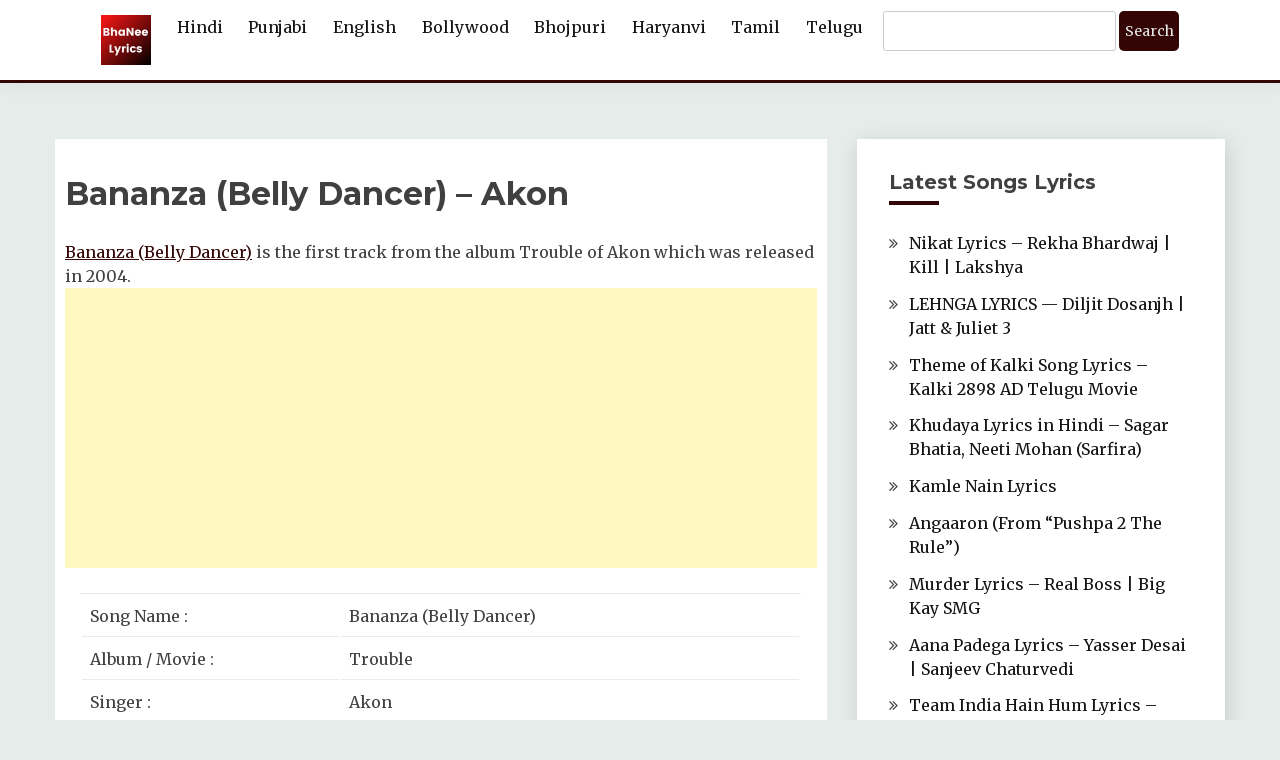

--- FILE ---
content_type: text/html; charset=UTF-8
request_url: https://bhaneelyrics.com/bananza-belly-dancer-akon/
body_size: 15416
content:
<!doctype html>
<html lang="en-US">
<head>
	<meta charset="UTF-8">
	<meta name="viewport" content="width=device-width, initial-scale=1">
	<link rel="profile" href="https://gmpg.org/xfn/11">

	<meta name='robots' content='index, follow, max-image-preview:large, max-snippet:-1, max-video-preview:-1' />

	<!-- This site is optimized with the Yoast SEO plugin v26.7 - https://yoast.com/wordpress/plugins/seo/ -->
	<title>Bananza (Belly Dancer) - Akon - BhaNee Lyrics</title>
	<link rel="canonical" href="https://bhaneelyrics.com/bananza-belly-dancer-akon/" />
	<meta property="og:locale" content="en_US" />
	<meta property="og:type" content="article" />
	<meta property="og:title" content="Bananza (Belly Dancer) - Akon - BhaNee Lyrics" />
	<meta property="og:description" content="Bananza (Belly Dancer) is the first track from the album Trouble of Akon which was released in 2004." />
	<meta property="og:url" content="https://bhaneelyrics.com/bananza-belly-dancer-akon/" />
	<meta property="og:site_name" content="BhaNee Lyrics" />
	<meta property="article:published_time" content="2022-12-11T09:26:30+00:00" />
	<meta name="author" content="BhaNee Lyrics" />
	<meta name="twitter:card" content="summary_large_image" />
	<meta name="twitter:label1" content="Written by" />
	<meta name="twitter:data1" content="BhaNee Lyrics" />
	<script type="application/ld+json" class="yoast-schema-graph">{"@context":"https://schema.org","@graph":[{"@type":"Article","@id":"https://bhaneelyrics.com/bananza-belly-dancer-akon/#article","isPartOf":{"@id":"https://bhaneelyrics.com/bananza-belly-dancer-akon/"},"author":{"name":"BhaNee Lyrics","@id":"https://bhaneelyrics.com/#/schema/person/025c244f283afec5d96dac0913565b5e"},"headline":"Bananza (Belly Dancer) &#8211; Akon","datePublished":"2022-12-11T09:26:30+00:00","mainEntityOfPage":{"@id":"https://bhaneelyrics.com/bananza-belly-dancer-akon/"},"wordCount":22,"commentCount":0,"publisher":{"@id":"https://bhaneelyrics.com/#organization"},"keywords":["Akon","English song","pop","popular songs"],"articleSection":["English"],"inLanguage":"en-US","potentialAction":[{"@type":"CommentAction","name":"Comment","target":["https://bhaneelyrics.com/bananza-belly-dancer-akon/#respond"]}]},{"@type":"WebPage","@id":"https://bhaneelyrics.com/bananza-belly-dancer-akon/","url":"https://bhaneelyrics.com/bananza-belly-dancer-akon/","name":"Bananza (Belly Dancer) - Akon - BhaNee Lyrics","isPartOf":{"@id":"https://bhaneelyrics.com/#website"},"datePublished":"2022-12-11T09:26:30+00:00","breadcrumb":{"@id":"https://bhaneelyrics.com/bananza-belly-dancer-akon/#breadcrumb"},"inLanguage":"en-US","potentialAction":[{"@type":"ReadAction","target":["https://bhaneelyrics.com/bananza-belly-dancer-akon/"]}]},{"@type":"BreadcrumbList","@id":"https://bhaneelyrics.com/bananza-belly-dancer-akon/#breadcrumb","itemListElement":[{"@type":"ListItem","position":1,"name":"Home","item":"https://bhaneelyrics.com/"},{"@type":"ListItem","position":2,"name":"Blog","item":"https://bhaneelyrics.com/blog/"},{"@type":"ListItem","position":3,"name":"Bananza (Belly Dancer) &#8211; Akon"}]},{"@type":"WebSite","@id":"https://bhaneelyrics.com/#website","url":"https://bhaneelyrics.com/","name":"BhaNee Lyrics","description":"Lyrical Songs","publisher":{"@id":"https://bhaneelyrics.com/#organization"},"potentialAction":[{"@type":"SearchAction","target":{"@type":"EntryPoint","urlTemplate":"https://bhaneelyrics.com/?s={search_term_string}"},"query-input":{"@type":"PropertyValueSpecification","valueRequired":true,"valueName":"search_term_string"}}],"inLanguage":"en-US"},{"@type":"Organization","@id":"https://bhaneelyrics.com/#organization","name":"BhaNee Lyrics","url":"https://bhaneelyrics.com/","logo":{"@type":"ImageObject","inLanguage":"en-US","@id":"https://bhaneelyrics.com/#/schema/logo/image/","url":"https://bhaneelyrics.com/wp-content/uploads/2022/03/BhaaNee-Lyrics.png","contentUrl":"https://bhaneelyrics.com/wp-content/uploads/2022/03/BhaaNee-Lyrics.png","width":100,"height":100,"caption":"BhaNee Lyrics"},"image":{"@id":"https://bhaneelyrics.com/#/schema/logo/image/"}},{"@type":"Person","@id":"https://bhaneelyrics.com/#/schema/person/025c244f283afec5d96dac0913565b5e","name":"BhaNee Lyrics","image":{"@type":"ImageObject","inLanguage":"en-US","@id":"https://bhaneelyrics.com/#/schema/person/image/","url":"https://bhaneelyrics.com/wp-content/plugins/wp-user-avatar/deprecated/wp-user-avatar/images/wpua-96x96.png","contentUrl":"https://bhaneelyrics.com/wp-content/plugins/wp-user-avatar/deprecated/wp-user-avatar/images/wpua-96x96.png","caption":"BhaNee Lyrics"},"sameAs":["http://localhost/lyrics"],"url":"https://bhaneelyrics.com/author/admin/"}]}</script>
	<!-- / Yoast SEO plugin. -->


<link rel='dns-prefetch' href='//fonts.googleapis.com' />
<link rel="alternate" title="oEmbed (JSON)" type="application/json+oembed" href="https://bhaneelyrics.com/wp-json/oembed/1.0/embed?url=https%3A%2F%2Fbhaneelyrics.com%2Fbananza-belly-dancer-akon%2F" />
<link rel="alternate" title="oEmbed (XML)" type="text/xml+oembed" href="https://bhaneelyrics.com/wp-json/oembed/1.0/embed?url=https%3A%2F%2Fbhaneelyrics.com%2Fbananza-belly-dancer-akon%2F&#038;format=xml" />
<style id='wp-img-auto-sizes-contain-inline-css'>
img:is([sizes=auto i],[sizes^="auto," i]){contain-intrinsic-size:3000px 1500px}
/*# sourceURL=wp-img-auto-sizes-contain-inline-css */
</style>
<style id='wp-block-library-inline-css'>
:root{--wp-block-synced-color:#7a00df;--wp-block-synced-color--rgb:122,0,223;--wp-bound-block-color:var(--wp-block-synced-color);--wp-editor-canvas-background:#ddd;--wp-admin-theme-color:#007cba;--wp-admin-theme-color--rgb:0,124,186;--wp-admin-theme-color-darker-10:#006ba1;--wp-admin-theme-color-darker-10--rgb:0,107,160.5;--wp-admin-theme-color-darker-20:#005a87;--wp-admin-theme-color-darker-20--rgb:0,90,135;--wp-admin-border-width-focus:2px}@media (min-resolution:192dpi){:root{--wp-admin-border-width-focus:1.5px}}.wp-element-button{cursor:pointer}:root .has-very-light-gray-background-color{background-color:#eee}:root .has-very-dark-gray-background-color{background-color:#313131}:root .has-very-light-gray-color{color:#eee}:root .has-very-dark-gray-color{color:#313131}:root .has-vivid-green-cyan-to-vivid-cyan-blue-gradient-background{background:linear-gradient(135deg,#00d084,#0693e3)}:root .has-purple-crush-gradient-background{background:linear-gradient(135deg,#34e2e4,#4721fb 50%,#ab1dfe)}:root .has-hazy-dawn-gradient-background{background:linear-gradient(135deg,#faaca8,#dad0ec)}:root .has-subdued-olive-gradient-background{background:linear-gradient(135deg,#fafae1,#67a671)}:root .has-atomic-cream-gradient-background{background:linear-gradient(135deg,#fdd79a,#004a59)}:root .has-nightshade-gradient-background{background:linear-gradient(135deg,#330968,#31cdcf)}:root .has-midnight-gradient-background{background:linear-gradient(135deg,#020381,#2874fc)}:root{--wp--preset--font-size--normal:16px;--wp--preset--font-size--huge:42px}.has-regular-font-size{font-size:1em}.has-larger-font-size{font-size:2.625em}.has-normal-font-size{font-size:var(--wp--preset--font-size--normal)}.has-huge-font-size{font-size:var(--wp--preset--font-size--huge)}.has-text-align-center{text-align:center}.has-text-align-left{text-align:left}.has-text-align-right{text-align:right}.has-fit-text{white-space:nowrap!important}#end-resizable-editor-section{display:none}.aligncenter{clear:both}.items-justified-left{justify-content:flex-start}.items-justified-center{justify-content:center}.items-justified-right{justify-content:flex-end}.items-justified-space-between{justify-content:space-between}.screen-reader-text{border:0;clip-path:inset(50%);height:1px;margin:-1px;overflow:hidden;padding:0;position:absolute;width:1px;word-wrap:normal!important}.screen-reader-text:focus{background-color:#ddd;clip-path:none;color:#444;display:block;font-size:1em;height:auto;left:5px;line-height:normal;padding:15px 23px 14px;text-decoration:none;top:5px;width:auto;z-index:100000}html :where(.has-border-color){border-style:solid}html :where([style*=border-top-color]){border-top-style:solid}html :where([style*=border-right-color]){border-right-style:solid}html :where([style*=border-bottom-color]){border-bottom-style:solid}html :where([style*=border-left-color]){border-left-style:solid}html :where([style*=border-width]){border-style:solid}html :where([style*=border-top-width]){border-top-style:solid}html :where([style*=border-right-width]){border-right-style:solid}html :where([style*=border-bottom-width]){border-bottom-style:solid}html :where([style*=border-left-width]){border-left-style:solid}html :where(img[class*=wp-image-]){height:auto;max-width:100%}:where(figure){margin:0 0 1em}html :where(.is-position-sticky){--wp-admin--admin-bar--position-offset:var(--wp-admin--admin-bar--height,0px)}@media screen and (max-width:600px){html :where(.is-position-sticky){--wp-admin--admin-bar--position-offset:0px}}

/*# sourceURL=wp-block-library-inline-css */
</style><style id='global-styles-inline-css'>
:root{--wp--preset--aspect-ratio--square: 1;--wp--preset--aspect-ratio--4-3: 4/3;--wp--preset--aspect-ratio--3-4: 3/4;--wp--preset--aspect-ratio--3-2: 3/2;--wp--preset--aspect-ratio--2-3: 2/3;--wp--preset--aspect-ratio--16-9: 16/9;--wp--preset--aspect-ratio--9-16: 9/16;--wp--preset--color--black: #000000;--wp--preset--color--cyan-bluish-gray: #abb8c3;--wp--preset--color--white: #ffffff;--wp--preset--color--pale-pink: #f78da7;--wp--preset--color--vivid-red: #cf2e2e;--wp--preset--color--luminous-vivid-orange: #ff6900;--wp--preset--color--luminous-vivid-amber: #fcb900;--wp--preset--color--light-green-cyan: #7bdcb5;--wp--preset--color--vivid-green-cyan: #00d084;--wp--preset--color--pale-cyan-blue: #8ed1fc;--wp--preset--color--vivid-cyan-blue: #0693e3;--wp--preset--color--vivid-purple: #9b51e0;--wp--preset--gradient--vivid-cyan-blue-to-vivid-purple: linear-gradient(135deg,rgb(6,147,227) 0%,rgb(155,81,224) 100%);--wp--preset--gradient--light-green-cyan-to-vivid-green-cyan: linear-gradient(135deg,rgb(122,220,180) 0%,rgb(0,208,130) 100%);--wp--preset--gradient--luminous-vivid-amber-to-luminous-vivid-orange: linear-gradient(135deg,rgb(252,185,0) 0%,rgb(255,105,0) 100%);--wp--preset--gradient--luminous-vivid-orange-to-vivid-red: linear-gradient(135deg,rgb(255,105,0) 0%,rgb(207,46,46) 100%);--wp--preset--gradient--very-light-gray-to-cyan-bluish-gray: linear-gradient(135deg,rgb(238,238,238) 0%,rgb(169,184,195) 100%);--wp--preset--gradient--cool-to-warm-spectrum: linear-gradient(135deg,rgb(74,234,220) 0%,rgb(151,120,209) 20%,rgb(207,42,186) 40%,rgb(238,44,130) 60%,rgb(251,105,98) 80%,rgb(254,248,76) 100%);--wp--preset--gradient--blush-light-purple: linear-gradient(135deg,rgb(255,206,236) 0%,rgb(152,150,240) 100%);--wp--preset--gradient--blush-bordeaux: linear-gradient(135deg,rgb(254,205,165) 0%,rgb(254,45,45) 50%,rgb(107,0,62) 100%);--wp--preset--gradient--luminous-dusk: linear-gradient(135deg,rgb(255,203,112) 0%,rgb(199,81,192) 50%,rgb(65,88,208) 100%);--wp--preset--gradient--pale-ocean: linear-gradient(135deg,rgb(255,245,203) 0%,rgb(182,227,212) 50%,rgb(51,167,181) 100%);--wp--preset--gradient--electric-grass: linear-gradient(135deg,rgb(202,248,128) 0%,rgb(113,206,126) 100%);--wp--preset--gradient--midnight: linear-gradient(135deg,rgb(2,3,129) 0%,rgb(40,116,252) 100%);--wp--preset--font-size--small: 16px;--wp--preset--font-size--medium: 20px;--wp--preset--font-size--large: 25px;--wp--preset--font-size--x-large: 42px;--wp--preset--font-size--larger: 35px;--wp--preset--spacing--20: 0.44rem;--wp--preset--spacing--30: 0.67rem;--wp--preset--spacing--40: 1rem;--wp--preset--spacing--50: 1.5rem;--wp--preset--spacing--60: 2.25rem;--wp--preset--spacing--70: 3.38rem;--wp--preset--spacing--80: 5.06rem;--wp--preset--shadow--natural: 6px 6px 9px rgba(0, 0, 0, 0.2);--wp--preset--shadow--deep: 12px 12px 50px rgba(0, 0, 0, 0.4);--wp--preset--shadow--sharp: 6px 6px 0px rgba(0, 0, 0, 0.2);--wp--preset--shadow--outlined: 6px 6px 0px -3px rgb(255, 255, 255), 6px 6px rgb(0, 0, 0);--wp--preset--shadow--crisp: 6px 6px 0px rgb(0, 0, 0);}:where(.is-layout-flex){gap: 0.5em;}:where(.is-layout-grid){gap: 0.5em;}body .is-layout-flex{display: flex;}.is-layout-flex{flex-wrap: wrap;align-items: center;}.is-layout-flex > :is(*, div){margin: 0;}body .is-layout-grid{display: grid;}.is-layout-grid > :is(*, div){margin: 0;}:where(.wp-block-columns.is-layout-flex){gap: 2em;}:where(.wp-block-columns.is-layout-grid){gap: 2em;}:where(.wp-block-post-template.is-layout-flex){gap: 1.25em;}:where(.wp-block-post-template.is-layout-grid){gap: 1.25em;}.has-black-color{color: var(--wp--preset--color--black) !important;}.has-cyan-bluish-gray-color{color: var(--wp--preset--color--cyan-bluish-gray) !important;}.has-white-color{color: var(--wp--preset--color--white) !important;}.has-pale-pink-color{color: var(--wp--preset--color--pale-pink) !important;}.has-vivid-red-color{color: var(--wp--preset--color--vivid-red) !important;}.has-luminous-vivid-orange-color{color: var(--wp--preset--color--luminous-vivid-orange) !important;}.has-luminous-vivid-amber-color{color: var(--wp--preset--color--luminous-vivid-amber) !important;}.has-light-green-cyan-color{color: var(--wp--preset--color--light-green-cyan) !important;}.has-vivid-green-cyan-color{color: var(--wp--preset--color--vivid-green-cyan) !important;}.has-pale-cyan-blue-color{color: var(--wp--preset--color--pale-cyan-blue) !important;}.has-vivid-cyan-blue-color{color: var(--wp--preset--color--vivid-cyan-blue) !important;}.has-vivid-purple-color{color: var(--wp--preset--color--vivid-purple) !important;}.has-black-background-color{background-color: var(--wp--preset--color--black) !important;}.has-cyan-bluish-gray-background-color{background-color: var(--wp--preset--color--cyan-bluish-gray) !important;}.has-white-background-color{background-color: var(--wp--preset--color--white) !important;}.has-pale-pink-background-color{background-color: var(--wp--preset--color--pale-pink) !important;}.has-vivid-red-background-color{background-color: var(--wp--preset--color--vivid-red) !important;}.has-luminous-vivid-orange-background-color{background-color: var(--wp--preset--color--luminous-vivid-orange) !important;}.has-luminous-vivid-amber-background-color{background-color: var(--wp--preset--color--luminous-vivid-amber) !important;}.has-light-green-cyan-background-color{background-color: var(--wp--preset--color--light-green-cyan) !important;}.has-vivid-green-cyan-background-color{background-color: var(--wp--preset--color--vivid-green-cyan) !important;}.has-pale-cyan-blue-background-color{background-color: var(--wp--preset--color--pale-cyan-blue) !important;}.has-vivid-cyan-blue-background-color{background-color: var(--wp--preset--color--vivid-cyan-blue) !important;}.has-vivid-purple-background-color{background-color: var(--wp--preset--color--vivid-purple) !important;}.has-black-border-color{border-color: var(--wp--preset--color--black) !important;}.has-cyan-bluish-gray-border-color{border-color: var(--wp--preset--color--cyan-bluish-gray) !important;}.has-white-border-color{border-color: var(--wp--preset--color--white) !important;}.has-pale-pink-border-color{border-color: var(--wp--preset--color--pale-pink) !important;}.has-vivid-red-border-color{border-color: var(--wp--preset--color--vivid-red) !important;}.has-luminous-vivid-orange-border-color{border-color: var(--wp--preset--color--luminous-vivid-orange) !important;}.has-luminous-vivid-amber-border-color{border-color: var(--wp--preset--color--luminous-vivid-amber) !important;}.has-light-green-cyan-border-color{border-color: var(--wp--preset--color--light-green-cyan) !important;}.has-vivid-green-cyan-border-color{border-color: var(--wp--preset--color--vivid-green-cyan) !important;}.has-pale-cyan-blue-border-color{border-color: var(--wp--preset--color--pale-cyan-blue) !important;}.has-vivid-cyan-blue-border-color{border-color: var(--wp--preset--color--vivid-cyan-blue) !important;}.has-vivid-purple-border-color{border-color: var(--wp--preset--color--vivid-purple) !important;}.has-vivid-cyan-blue-to-vivid-purple-gradient-background{background: var(--wp--preset--gradient--vivid-cyan-blue-to-vivid-purple) !important;}.has-light-green-cyan-to-vivid-green-cyan-gradient-background{background: var(--wp--preset--gradient--light-green-cyan-to-vivid-green-cyan) !important;}.has-luminous-vivid-amber-to-luminous-vivid-orange-gradient-background{background: var(--wp--preset--gradient--luminous-vivid-amber-to-luminous-vivid-orange) !important;}.has-luminous-vivid-orange-to-vivid-red-gradient-background{background: var(--wp--preset--gradient--luminous-vivid-orange-to-vivid-red) !important;}.has-very-light-gray-to-cyan-bluish-gray-gradient-background{background: var(--wp--preset--gradient--very-light-gray-to-cyan-bluish-gray) !important;}.has-cool-to-warm-spectrum-gradient-background{background: var(--wp--preset--gradient--cool-to-warm-spectrum) !important;}.has-blush-light-purple-gradient-background{background: var(--wp--preset--gradient--blush-light-purple) !important;}.has-blush-bordeaux-gradient-background{background: var(--wp--preset--gradient--blush-bordeaux) !important;}.has-luminous-dusk-gradient-background{background: var(--wp--preset--gradient--luminous-dusk) !important;}.has-pale-ocean-gradient-background{background: var(--wp--preset--gradient--pale-ocean) !important;}.has-electric-grass-gradient-background{background: var(--wp--preset--gradient--electric-grass) !important;}.has-midnight-gradient-background{background: var(--wp--preset--gradient--midnight) !important;}.has-small-font-size{font-size: var(--wp--preset--font-size--small) !important;}.has-medium-font-size{font-size: var(--wp--preset--font-size--medium) !important;}.has-large-font-size{font-size: var(--wp--preset--font-size--large) !important;}.has-x-large-font-size{font-size: var(--wp--preset--font-size--x-large) !important;}
/*# sourceURL=global-styles-inline-css */
</style>

<style id='classic-theme-styles-inline-css'>
/*! This file is auto-generated */
.wp-block-button__link{color:#fff;background-color:#32373c;border-radius:9999px;box-shadow:none;text-decoration:none;padding:calc(.667em + 2px) calc(1.333em + 2px);font-size:1.125em}.wp-block-file__button{background:#32373c;color:#fff;text-decoration:none}
/*# sourceURL=/wp-includes/css/classic-themes.min.css */
</style>
<link rel="stylesheet" href="https://bhaneelyrics.com/wp-content/cache/minify/5995f.css" media="all" />








<link rel='stylesheet' id='Merriweather:400,400italic,300,900,700-css' href='//fonts.googleapis.com/css?family=Merriweather%3A400%2C400italic%2C300%2C900%2C700' media='all' />
<link rel='stylesheet' id='Montserrat:400,700-css' href='//fonts.googleapis.com/css?family=Montserrat%3A400%2C700' media='all' />
<link rel="stylesheet" href="https://bhaneelyrics.com/wp-content/cache/minify/fbda8.css" media="all" />




<style id='fairy-style-inline-css'>
.primary-color, p a, h1 a, h2 a, h3 a, h4 a, h5 a, .author-title a, figure a, table a, span a, strong a, li a, h1 a, .btn-primary-border, .main-navigation #primary-menu > li > a:hover, .widget-area .widget a:hover, .widget-area .widget a:focus, .card-bg-image .card_body a:hover, .main-navigation #primary-menu > li.focus > a, .card-blog-post .category-label-group a:hover, .card_title a:hover, .card-blog-post .entry-meta a:hover, .site-title a:visited, .post-navigation .nav-links > * a:hover, .post-navigation .nav-links > * a:focus, .wp-block-button.is-style-outline .wp-block-button__link, .error-404-title, .ct-dark-mode a:hover, .ct-dark-mode .widget ul li a:hover, .ct-dark-mode .widget-area .widget ul li a:hover, .ct-dark-mode .post-navigation .nav-links > * a, .ct-dark-mode .author-wrapper .author-title a, .ct-dark-mode .wp-calendar-nav a, .site-footer a:hover, .top-header-toggle-btn, .woocommerce ul.products li.product .woocommerce-loop-category__title:hover, .woocommerce ul.products li.product .woocommerce-loop-product__title:hover, .woocommerce ul.products li.product h3:hover, .entry-content dl a, .entry-content table a, .entry-content ul a, .breadcrumb-trail .trial-items a:hover, .breadcrumbs ul a:hover, .breadcrumb-trail .trial-items .trial-end a, .breadcrumbs ul li:last-child a, .comment-list .comment .comment-body a, .comment-list .comment .comment-body .comment-metadata a.comment-edit-link { color: #330505; }.primary-bg, .btn-primary, .main-navigation ul ul a, #secondary .widget .widget-title:after, .search-form .search-submit, .category-label-group a:after, .posts-navigation .nav-links a, .category-label-group.bg-label a, .wp-block-button__link, .wp-block-button.is-style-outline .wp-block-button__link:hover, button, input[type="button"], input[type="reset"], input[type="submit"], .pagination .page-numbers.current, .pagination .page-numbers:hover, table #today, .tagcloud .tag-cloud-link:hover, .footer-go-to-top, .woocommerce ul.products li.product .button,
.woocommerce #respond input#submit.alt, .woocommerce a.button.alt, .woocommerce button.button.alt, .woocommerce input.button.alt,
.woocommerce #respond input#submit.alt.disabled, .woocommerce #respond input#submit.alt.disabled:hover, .woocommerce #respond input#submit.alt:disabled, .woocommerce #respond input#submit.alt:disabled:hover, .woocommerce #respond input#submit.alt:disabled[disabled], .woocommerce #respond input#submit.alt:disabled[disabled]:hover, .woocommerce a.button.alt.disabled, .woocommerce a.button.alt.disabled:hover, .woocommerce a.button.alt:disabled, .woocommerce a.button.alt:disabled:hover, .woocommerce a.button.alt:disabled[disabled], .woocommerce a.button.alt:disabled[disabled]:hover, .woocommerce button.button.alt.disabled, .woocommerce button.button.alt.disabled:hover, .woocommerce button.button.alt:disabled, .woocommerce button.button.alt:disabled:hover, .woocommerce button.button.alt:disabled[disabled], .woocommerce button.button.alt:disabled[disabled]:hover, .woocommerce input.button.alt.disabled, .woocommerce input.button.alt.disabled:hover, .woocommerce input.button.alt:disabled, .woocommerce input.button.alt:disabled:hover, .woocommerce input.button.alt:disabled[disabled], .woocommerce input.button.alt:disabled[disabled]:hover, .woocommerce .widget_price_filter .ui-slider .ui-slider-range, .woocommerce .widget_price_filter .ui-slider .ui-slider-handle, .fairy-menu-social li a[href*="mailto:"] { background-color: #330505; }.primary-border, .btn-primary-border, .site-header-v2,.wp-block-button.is-style-outline .wp-block-button__link, .site-header-bottom { border-color: #330505; }a:focus, button.slick-arrow:focus, input[type=text]:focus, input[type=email]:focus, input[type=password]:focus, input[type=search]:focus, input[type=file]:focus, input[type=number]:focus, input[type=datetime]:focus, input[type=url]:focus, select:focus, textarea:focus { outline-color: #330505; }.entry-content a { text-decoration-color: #330505; }.post-thumbnail a:focus img, .card_media a:focus img, article.sticky .card-blog-post { border-color: #330505; }.site-title, .site-title a, h1.site-title a, p.site-title a,  .site-title a:visited { color: #blank; }.site-description { color: #dbdbdb; }
                    .card-bg-image:after, .card-bg-image.card-promo .card_media a:after{
                    background-image: linear-gradient(45deg, rgba(209, 0, 20, 0.5), rgba(0, 0, 0, 0.5));
                    }
                    
                    .entry-content a{
                   text-decoration: underline;
                    }
                    body, button, input, select, optgroup, textarea { font-family: 'Merriweather'; }h1, h2, h3, h4, h5, h6, .entry-content h1 { font-family: 'Montserrat'; }
/*# sourceURL=fairy-style-inline-css */
</style>
<script type="text/javascript">
		var obHost ="https://bhaneelyrics.com/";
		</script><script  src="https://bhaneelyrics.com/wp-content/cache/minify/fd34d.js"></script>






<link rel="https://api.w.org/" href="https://bhaneelyrics.com/wp-json/" /><link rel="alternate" title="JSON" type="application/json" href="https://bhaneelyrics.com/wp-json/wp/v2/posts/57213" /><link rel='shortlink' href='https://bhaneelyrics.com/?p=57213' />

<script type='text/javascript'>
function addLink() {
    var selection = window.getSelection();

    var htmlDiv = document.createElement("div");
    for (var i = 0; i < selection.rangeCount; ++i) {
        htmlDiv.appendChild(selection.getRangeAt(i).cloneContents());
    }
    var selectionHTML = htmlDiv.innerHTML;

    var pagelink = "<br/><br/>Read more at BhaNee Lyrics: <a href='"+document.location.href+"'>"+document.location.href+"</a>";
    var copytext = selectionHTML + pagelink;
    
    var newdiv = document.createElement('div');
    newdiv.style.position = 'absolute';
    newdiv.style.left = '-99999px';
    
    document.body.appendChild(newdiv);
    newdiv.innerHTML = copytext;
    selection.selectAllChildren(newdiv);
    window.setTimeout(function () { document.body.removeChild(newdiv); }, 0);
}
document.oncopy = addLink
</script>

		<style type="text/css">
					.site-title,
			.site-description {
				position: absolute;
				clip: rect(1px, 1px, 1px, 1px);
				}
					</style>
		<link rel="icon" href="https://bhaneelyrics.com/wp-content/uploads/2022/03/BhaaNee-Lyrics-36x36.png" sizes="32x32" />
<link rel="icon" href="https://bhaneelyrics.com/wp-content/uploads/2022/03/BhaaNee-Lyrics.png" sizes="192x192" />
<link rel="apple-touch-icon" href="https://bhaneelyrics.com/wp-content/uploads/2022/03/BhaaNee-Lyrics.png" />
<meta name="msapplication-TileImage" content="https://bhaneelyrics.com/wp-content/uploads/2022/03/BhaaNee-Lyrics.png" />
		<style id="wp-custom-css">
			@media screen and (min-width: 992px)  {
	.site-header-top { display: none; }
}

.search_btn {
	margin-top: 0;
}

#searchform {
	margin-top: -4px;
}

#primary-menu .logo_img {
	max-width: 50px;
}

/* .tab_lan {
	display: flex;
  justify-content: center;
}

#defaultOpen { margin-right: 6px; } */		</style>
			
    <script async src="https://pagead2.googlesyndication.com/pagead/js/adsbygoogle.js?client=ca-pub-1862764939212188"
     crossorigin="anonymous"></script>
     

	<!-- Global site tag (gtag.js) - Google Analytics -->
    <script async src="https://www.googletagmanager.com/gtag/js?id=G-H89DXV9N7X"></script>
    <script>
      window.dataLayer = window.dataLayer || [];
      function gtag(){dataLayer.push(arguments);}
      gtag('js', new Date());
      gtag('config', 'G-H89DXV9N7X');
    </script>
    
    <script type="application/ld+json">
    [ {
      "@context" : "http://schema.org",
      "@type" : "Dataset",
      "name" : "Punjabi Songs Lyrics"
    }, {
      "@context" : "http://schema.org",
      "@type" : "Dataset",
      "name" : "Bollywood Songs Lyrics"
    }, {
      "@context" : "http://schema.org",
      "@type" : "Dataset",
      "name" : "Hindi Songs Lyrics"
    }, {
      "@context" : "http://schema.org",
      "@type" : "Dataset",
      "name" : "English Songs Lyrics"
    }, {
      "@context" : "http://schema.org",
      "@type" : "Dataset",
      "name" : "Haryanvi Songs Lyrics"
    }, {
      "@context" : "http://schema.org",
      "@type" : "Dataset",
      "name" : "Bhojpuri Songs Lyrics"
    }, {
      "@context" : "http://schema.org",
      "@type" : "Dataset",
      "name" : "Tamil Songs Lyrics"
    }, {
      "@context" : "http://schema.org",
      "@type" : "Dataset",
      "name" : "Telugu Songs Lyrics"
    } ]
    </script>  
    <style>
        #primary {
            min-width: auto!important;
        }
    </style>
    
    

     
</head>

<body class="nb-3-3-2 nimble-no-local-data-skp__post_post_57213 nimble-no-group-site-tmpl-skp__all_post wp-singular post-template-default single single-post postid-57213 single-format-standard wp-custom-logo wp-embed-responsive wp-theme-fairy sek-hide-rc-badge ct-sticky-sidebar">

<div id="page" class="site">
        <a class="skip-link screen-reader-text" href="#content">Skip to content</a>
                <header id="masthead" class="site-header text-center site-header-v2">
            
        <section id="site-navigation" class="site-header-top header-main-bar" >
            <div class="container">
                <div class="row">
                    <div class="col-1-1">
                                <div class="site-branding">
            <a href="https://bhaneelyrics.com/" class="custom-logo-link" rel="home"><img width="100" height="100" src="https://bhaneelyrics.com/wp-content/uploads/2022/03/BhaaNee-Lyrics.png" class="custom-logo no-lazy" alt="bhaneelyrics" decoding="async" srcset="https://bhaneelyrics.com/wp-content/uploads/2022/03/BhaaNee-Lyrics.png 100w, https://bhaneelyrics.com/wp-content/uploads/2022/03/BhaaNee-Lyrics-24x24.png 24w, https://bhaneelyrics.com/wp-content/uploads/2022/03/BhaaNee-Lyrics-36x36.png 36w, https://bhaneelyrics.com/wp-content/uploads/2022/03/BhaaNee-Lyrics-48x48.png 48w" sizes="(max-width: 100px) 100vw, 100px" /></a>                <p class="site-title"><a href="https://bhaneelyrics.com/"
                                         rel="home">BhaNee Lyrics</a></p>
                            <p class="site-description">Lyrical Songs</p>
                    </div><!-- .site-branding -->

        <button id="menu-toggle-button" class="menu-toggle" aria-controls="primary-menu" aria-expanded="false">
            <span class="line"></span>
            <span class="line"></span>
            <span class="line"></span>
        </button>
                            </div>

                </div>
            </div>
        </section>

        <section class="site-header-bottom">
            <div class="container">
                        <nav class="main-navigation">
            <ul id="primary-menu" class="nav navbar-nav nav-menu justify-content-center">
                <li><a href="https://bhaneelyrics.com" style="padding-top: 0px;line-height: 0;"><img class="logo_img" src="https://bhaneelyrics.com/wp-content/uploads/2022/03/BhaaNee-Lyrics.png" alt="logo"></a></li>
                <li id="menu-item-55" class="menu-item menu-item-type-taxonomy menu-item-object-category menu-item-55"><a href="https://bhaneelyrics.com/category/hindi-lyrics-songs/">Hindi</a></li>
<li id="menu-item-56" class="menu-item menu-item-type-taxonomy menu-item-object-category menu-item-56"><a href="https://bhaneelyrics.com/category/punjabi-lyrics-song/">Punjabi</a></li>
<li id="menu-item-60" class="menu-item menu-item-type-taxonomy menu-item-object-category current-post-ancestor current-menu-parent current-post-parent menu-item-60"><a href="https://bhaneelyrics.com/category/english-lyrics-songs/">English</a></li>
<li id="menu-item-52" class="menu-item menu-item-type-taxonomy menu-item-object-category menu-item-52"><a href="https://bhaneelyrics.com/category/bollywood-lyrics-song/">Bollywood</a></li>
<li id="menu-item-51" class="menu-item menu-item-type-taxonomy menu-item-object-category menu-item-51"><a href="https://bhaneelyrics.com/category/bhojpuri-lyrics-song/">Bhojpuri</a></li>
<li id="menu-item-54" class="menu-item menu-item-type-taxonomy menu-item-object-category menu-item-54"><a href="https://bhaneelyrics.com/category/haryanvi-lyrics-song/">Haryanvi</a></li>
<li id="menu-item-57" class="menu-item menu-item-type-taxonomy menu-item-object-category menu-item-57"><a href="https://bhaneelyrics.com/category/tamil-lyrics-song/">Tamil</a></li>
<li id="menu-item-58" class="menu-item menu-item-type-taxonomy menu-item-object-category menu-item-58"><a href="https://bhaneelyrics.com/category/telugu-lyrics-song/">Telugu</a></li>
                <form role="search" method="get" id="searchform" action="https://bhaneelyrics.com/" >
    <div class="search_btn"><label class="screen-reader-text" for="s">Search for:</label>
    <input type="text" value="" name="s" id="s" />
    <input type="submit" id="searchsubmit" value="Search" />
    </div>
    </form>                <button class="close_nav"><i class="fa fa-times"></i></button>
            </ul>
        </nav><!-- #site-navigation -->
        
            </div>
        </section>
                </header><!-- #masthead -->
        
<div id="content" class="site-content">
    
<!--<ins class="adsbygoogle"-->
<!--     style="display:block"-->
<!--     data-ad-client="ca-pub-1862764939212188"-->
<!--     data-ad-slot="2912605819"-->
<!--     data-ad-format="auto"-->
<!--     data-full-width-responsive="true"></ins>-->
<!--<script>-->
<!--     (adsbygoogle = window.adsbygoogle || []).push({});-->
<!--</script>-->

<!--<a href="https://1xbnews.com/" target="_blank"><img src="https://bhaneelyrics.com/wp-content/themes/fairy/inc/img/1xbook1.jpg" style="width:100%"></a>-->

<script async src="https://pagead2.googlesyndication.com/pagead/js/adsbygoogle.js?client=ca-pub-1862764939212188"
     crossorigin="anonymous"></script>
    <main class="site-main">
        
        <section class="single-section sec-spacing">
            <div class="container">
                                <div class="row ">
                    <div id="primary" class="col-1-1 col-md-2-3">

                                        <div class="fairy-breadcrumb-wrapper">
                    <div class='breadcrumbs init-animate clearfix'><div id='fairy-breadcrumbs' class='clearfix'><div role="navigation" aria-label="Breadcrumbs" class="breadcrumb-trail breadcrumbs" itemprop="breadcrumb"><ul class="trail-items" itemscope itemtype="http://schema.org/BreadcrumbList"><meta name="numberOfItems" content="3" /><meta name="itemListOrder" content="Ascending" /><li itemprop="itemListElement" itemscope itemtype="http://schema.org/ListItem" class="trail-item trail-begin"><a href="https://bhaneelyrics.com/" rel="home" itemprop="item"><span itemprop="name">Home</span></a><meta itemprop="position" content="1" /></li><li itemprop="itemListElement" itemscope itemtype="http://schema.org/ListItem" class="trail-item"><a href="https://bhaneelyrics.com/category/english-lyrics-songs/" itemprop="item"><span itemprop="name">English</span></a><meta itemprop="position" content="2" /></li><li itemprop="itemListElement" itemscope itemtype="http://schema.org/ListItem" class="trail-item trail-end"><a href="https://bhaneelyrics.com/bananza-belly-dancer-akon/" itemprop="item"><span itemprop="name">Bananza (Belly Dancer) &#8211; Akon</span></a><meta itemprop="position" content="3" /></li></ul></div></div></div>                </div>
                                        
                        <article id="post-57213" class="post-57213 post type-post status-publish format-standard hentry category-english-lyrics-songs tag-akon tag-english-song tag-pop tag-popular-songs" style="background: #FFF; padding: 10px;">

                        <div class="card_body">
                        <h1>Bananza (Belly Dancer) &#8211; Akon</h1>
                        
                        <div class="PyJv1b gsmt PZPZlf" data-attrid="title" data-hveid="CAsQAQ"><span class="yKMVIe" role="heading"><a href="https://bhaneelyrics.com/?p=57213&amp;preview=true">Bananza (Belly Dancer)</a> is the first track from the album Trouble of Akon which was released in 2004.</span></div>                        
                        <script async src="https://pagead2.googlesyndication.com/pagead/js/adsbygoogle.js?client=ca-pub-1862764939212188"
                             crossorigin="anonymous"></script>
                        <!-- Display Horizontal -->
                        <ins class="adsbygoogle"
                             style="display:block"
                             data-ad-client="ca-pub-1862764939212188"
                             data-ad-slot="2912605819"
                             data-ad-format="auto"
                             data-full-width-responsive="true"></ins>
                        <script>
                             (adsbygoogle = window.adsbygoogle || []).push({});
                        </script>
                        
                        <div class="container">
                          <div class="row">


									<div class="col-1-1">
									    
									    
									    <figure class="wp-block-table" style="margin-top:25px;max-height: 225px;overflow: auto;">
                                            <table>
                                                <tbody>
                                                
                                                                                                    <tr>
                                                        <td>Song Name :</td>
                                                        <td>Bananza (Belly Dancer)</td>
                                                    </tr>
                                                                                                
                                                                                                <tr>
                                                        <td>Album / Movie :</td>
                                                        <td>Trouble</td>
                                                    </tr>
                                                                                                
                                                                                                   <tr>
                                                        <td>Singer :</td>
                                                        <td>Akon</td>
                                                    </tr>
                                                                                                
                                                                                                    <tr>
                                                        <td>Music Label :</td>
                                                        <td>Def American, Hammerheart</td>
                                                    </tr>
                                                                                                
                                                                                                 
                                                
                                            </tbody>
                                            </table>
                                        </figure>
                                        
                                        
									    
									    
									    <!--<div id = "v-bhaneelyrics"></div><script>(function(v,d,o,ai){ai=d.createElement('script');ai.defer=true;ai.async=true;ai.src=v.location.protocol+o;d.head.appendChild(ai);})(window, document, '//a.vdo.ai/core/v-bhaneelyrics/vdo.ai.js');</script>-->
									    
									    									</div>
									
									<div class="col-1-1">
									                                                       <iframe width="560" height="315" src="https://www.youtube.com/embed/v9w9mQx7MN4" title="YouTube video player" frameborder="0" allow="accelerometer; autoplay; clipboard-write; encrypted-media; gyroscope; picture-in-picture" allowfullscreen></iframe>                                                
                                            									    
									</div>
                                    
                                    <div class="col-1-1">									
                                    <script async src="https://pagead2.googlesyndication.com/pagead/js/adsbygoogle.js?client=ca-pub-1862764939212188"
                                         crossorigin="anonymous"></script>
                                    <!-- Display Horizontal -->
                                    <ins class="adsbygoogle"
                                         style="display:block"
                                         data-ad-client="ca-pub-1862764939212188"
                                         data-ad-slot="2912605819"
                                         data-ad-format="auto"
                                         data-full-width-responsive="true"></ins>
                                    <script>
                                         (adsbygoogle = window.adsbygoogle || []).push({});
                                    </script>
                                    </div>


<div class="tab-content" style="    width: 100%;">
        <script>
                    /* TFP - bhaneelyrics.com - Above */
                    (function() {
                    	var opts = {
                    		artist:  "Akon", 
                    		song: "Bananza (Belly Dancer)",
                    		adunit_id: 100005278,
                    		div_id: "cf_async_" + Math.floor((Math.random() * 999999999))
                    	};
                    	document.write('<div id="'+opts.div_id+'"></div>');var c=function(){cf.showAsyncAd(opts)};if(typeof window.cf !== 'undefined')c();else{cf_async=!0;var r=document.createElement("script"),s=document.getElementsByTagName("script")[0];r.async=!0;r.src="//srv.tunefindforfans.com/fruits/apricots.js";r.readyState?r.onreadystatechange=function(){if("loaded"==r.readyState||"complete"==r.readyState)r.onreadystatechange=null,c()}:r.onload=c;s.parentNode.insertBefore(r,s)};
                    })();
                    </script>
                    					
</div>				
									
									<div class="col-1-1" style="margin-top: 20px;">

                                    
                                    <div class="tab tab_lan">
                                      <button class="tablinks eng_lyr" onclick="openLang(event, 'LyricsinEnglish')" id="defaultOpen">Lyrics in English</button>
                                      <button class="tablinks local_lyr" onclick="openLang(event, 'LocalLanguage')">Local Language</button>
                                    </div>
                                    
                                    
                                    
                                    </div>
                                    
                                    <div style="width: 100%;" id="lyrics_con">
                                    <div id="LyricsinEnglish" class="tabcontent">
                                        <div class="col-1-1">
    									                                        	  <!--<div style="display:block;font-weight: bold;">Lyrics in English:</div>-->
                                        	<p><div>Hey ladies drop it down<br />
Just want to see you touch the ground<br />
Don&#8217;t be shy girl go Bananza<br />
Shake ya body like a <a href="https://bhaneelyrics.com/?p=57213&amp;preview=true">belly dancer</a></p>
<p>Hey ladies drop it down<br />
Just want to see you touch the ground<br />
Don&#8217;t be shy girl go Bananza (hey girl)<br />
Shake ya body like a belly dancer</p>
<p>Yo, excuse me, beg your pardon girl<br />
Do you have any idea what you starting girl<br />
You got me tingiling, come to me mingiling<br />
Steppin off lookin bootylicious and jingiling<br />
When you walk, I see you baby girl<br />
When you talk, I believe it baby girl<br />
I like that, thick-petite n&#8217; pretty<br />
Little touch is a ditty<br />
Love to work the kitty like purrrrrrr<br />
She loves to stirr it up purrrrrr<br />
I can hear her purring up<br />
Cause shes the type that&#8217;ll get arousy of<br />
Get you excited and call her boyfriend up (ohh)<br />
What&#8217;s the man without the plan B<br />
We can meet up at the hutter house for the tiki<br />
So stand by like a butty pass<br />
While I watch this beautiful thing shake that ass</p>
<p>Hey ladies drop it down<br />
Just want to see you touch the ground<br />
Don&#8217;t be shy girl go Bananza<br />
Shake ya body like a belly dancer</p>
<p>Hey ladies drop it down<br />
Just want to see you touch the ground<br />
Don&#8217;t be shy girl go Bananza<br />
Shake ya body like a belly dancer</p>
<p>Girl I must say you the flyest thang in here<br />
So hot I gon&#8217; need some rain in here<br />
Type to make ex-gangstas bang in here<br />
Girl you could do anything you want in here<br />
Clown if you want to, frown if you want to<br />
You ain&#8217;t even gotta drop down if you want to<br />
Cause I&#8217;d rather see you shake it standin<br />
Either way you do it girl you look outstandin (uhhuuuhh)<br />
And now you got me spending (uhhuuhhh)<br />
The way you got that body bendin (uhhhuhh)<br />
Ass like that girl you gotta be kickin<br />
Got me goin to church next day repentin<br />
Lap dancing for my FA crew<br />
Slide it ova to boo cause he want some too<br />
Up in the VIP with no fee<br />
Blessing you with the G even tho we gettin it free so</p>
<p>Hey ladies drop it down<br />
Just want to see you touch the ground<br />
Don&#8217;t be shy girl go Bananza<br />
Shake ya body like a belly dancer</p>
<p>Hey ladies drop it down<br />
Just want to see you touch the ground<br />
Don&#8217;t be shy girl go Bananza<br />
Shake ya body like a belly dancer</p>
<p>Girl shake ya body body<br />
With somebody body<br />
Whatever you do don&#8217;t break your body body<br />
After the party party<br />
Grab a hottie hottie<br />
In the back seat of your Maserati-ratti<br />
Jiggle jiggle it to the left (ah ah ah)<br />
Jiggle jiggle it to the right (ah ah ah)<br />
Jiggle it to the front then jiggle it to the back<br />
And jiggle jiggle it all all night (ah ah ah)</p>
<p>Hey ladies drop it down<br />
Just want to see you touch the ground<br />
Don&#8217;t be shy girl go Bananza<br />
Shake ya body like a belly dancer</p>
<p>Hey ladies drop it down<br />
Just want to see you touch the ground<br />
Don&#8217;t be shy girl go Bananza<br />
Shake ya body like a belly dancer</p>
<p>Hey ladies drop it down<br />
Just want to see you touch the ground<br />
Don&#8217;t be shy girl go Bananza<br />
Shake ya body like a <a href="https://bhaneelyrics.com/?p=57213&amp;preview=true">belly dancer</a></p>
<p>Hey ladies drop it down<br />
Just want to see you touch the ground<br />
Don&#8217;t be shy girl go Bananza<br />
Shake ya body like a belly dancer</p></div>
</p>
                                                                                </div>
                                    </div>
                                    
                                    <div id="LocalLanguage" class="tabcontent">
                                        <div class="col-1-1">
    									                                        </div>
                                    </div>
                                    
                                    </div>
                                    
                                    <div class="tab-content" style="width: 100%;">
               
                                    
                                    
                                    
                                    
                                                                                 <script>
                                            /* TFP - bhaneelyrics.com - Below */
                                            (function() {
                                            	var opts = {
                                            		artist: "Akon",
                                            		song: "Bananza (Belly Dancer)",
                                            		adunit_id: 100005279,
                                            		div_id: "cf_async_" + Math.floor((Math.random() * 999999999))
                                            	};
                                            	document.write('<div id="'+opts.div_id+'"></div>');var c=function(){cf.showAsyncAd(opts)};if(typeof window.cf !== 'undefined')c();else{cf_async=!0;var r=document.createElement("script"),s=document.getElementsByTagName("script")[0];r.async=!0;r.src="//srv.tunefindforfans.com/fruits/apricots.js";r.readyState?r.onreadystatechange=function(){if("loaded"==r.readyState||"complete"==r.readyState)r.onreadystatechange=null,c()}:r.onload=c;s.parentNode.insertBefore(r,s)};
                                            })();
                                            </script>
                                                        									
									
                                    
                                    <div class="col-1-1">									
                                    <script async src="https://pagead2.googlesyndication.com/pagead/js/adsbygoogle.js?client=ca-pub-1862764939212188"
                                         crossorigin="anonymous"></script>
                                    <!-- Display Horizontal -->
                                    <ins class="adsbygoogle"
                                         style="display:block"
                                         data-ad-client="ca-pub-1862764939212188"
                                         data-ad-slot="2912605819"
                                         data-ad-format="auto"
                                         data-full-width-responsive="true"></ins>
                                    <script>
                                         (adsbygoogle = window.adsbygoogle || []).push({});
                                    </script>
                                    </div>
									

                                </div>
                        

                                
                                    
        
                        </div>
                        
                        </article>
             

                        
<div id="comments" class="comments-area">

    	<div id="respond" class="comment-respond">
		<h3 id="reply-title" class="comment-reply-title">Leave a Reply <small><a rel="nofollow" id="cancel-comment-reply-link" href="/bananza-belly-dancer-akon/#respond" style="display:none;">Cancel reply</a></small></h3><form action="https://bhaneelyrics.com/wp-comments-post.php" method="post" id="commentform" class="comment-form"><p class="comment-notes"><span id="email-notes">Your email address will not be published.</span> <span class="required-field-message">Required fields are marked <span class="required">*</span></span></p><p class="comment-form-comment"><label for="comment">Comment <span class="required">*</span></label> <textarea id="comment" name="comment" cols="45" rows="8" maxlength="65525" required></textarea></p><p class="comment-form-author"><label for="author">Name <span class="required">*</span></label> <input id="author" name="author" type="text" value="" size="30" maxlength="245" autocomplete="name" required /></p>
<p class="comment-form-email"><label for="email">Email <span class="required">*</span></label> <input id="email" name="email" type="email" value="" size="30" maxlength="100" aria-describedby="email-notes" autocomplete="email" required /></p>
<p class="comment-form-url"><label for="url">Website</label> <input id="url" name="url" type="url" value="" size="30" maxlength="200" autocomplete="url" /></p>
<p class="comment-form-cookies-consent"><input id="wp-comment-cookies-consent" name="wp-comment-cookies-consent" type="checkbox" value="yes" /> <label for="wp-comment-cookies-consent">Save my name, email, and website in this browser for the next time I comment.</label></p>
<p class="c4wp-display-captcha-form"><div class="c4wp-icon-captcha-container" style="border:1px solid #3498DB"><div class="c4wp-icon-name"><label for="Solve Captcha*">Solve Captcha*&nbsp;<strong style="color:#3498DB">Car</strong></label></div><input type="hidden" name="c4wp_random_input_captcha" value="car"><div class="c4wp-svg-padding"><div class="c4wp-svg" style="color:#3498DB"><svg width="20px" height="20px" aria-hidden="true" role="img" xmlns="http://www.w3.org/2000/svg" viewBox="0 0 512 512"><path fill="currentColor" d="M480 128h-32V80c0-8.84-7.16-16-16-16h-96c-8.84 0-16 7.16-16 16v48H192V80c0-8.84-7.16-16-16-16H80c-8.84 0-16 7.16-16 16v48H32c-17.67 0-32 14.33-32 32v256c0 17.67 14.33 32 32 32h448c17.67 0 32-14.33 32-32V160c0-17.67-14.33-32-32-32zM192 264c0 4.42-3.58 8-8 8H72c-4.42 0-8-3.58-8-8v-16c0-4.42 3.58-8 8-8h112c4.42 0 8 3.58 8 8v16zm256 0c0 4.42-3.58 8-8 8h-40v40c0 4.42-3.58 8-8 8h-16c-4.42 0-8-3.58-8-8v-40h-40c-4.42 0-8-3.58-8-8v-16c0-4.42 3.58-8 8-8h40v-40c0-4.42 3.58-8 8-8h16c4.42 0 8 3.58 8 8v40h40c4.42 0 8 3.58 8 8v16z"></path></svg><input type="hidden" class="c4wp-icons" value="batteries"></div></div><div class="c4wp-svg-padding"><div class="c4wp-svg" style="color:#3498DB"><svg width="20px" height="20px" aria-hidden="true" role="img" xmlns="http://www.w3.org/2000/svg" viewBox="0 0 384 512"><path fill="currentColor" d="M377.33 375.429L293.906 288H328c21.017 0 31.872-25.207 17.448-40.479L262.79 160H296c20.878 0 31.851-24.969 17.587-40.331l-104-112.003c-9.485-10.214-25.676-10.229-35.174 0l-104 112.003C56.206 134.969 67.037 160 88 160h33.21l-82.659 87.521C24.121 262.801 34.993 288 56 288h34.094L6.665 375.429C-7.869 390.655 2.925 416 24.025 416H144c0 32.781-11.188 49.26-33.995 67.506C98.225 492.93 104.914 512 120 512h144c15.086 0 21.776-19.069 9.995-28.494-19.768-15.814-33.992-31.665-33.995-67.496V416h119.97c21.05 0 31.929-25.309 17.36-40.571z"></path></svg><input type="hidden" class="c4wp-icons" value="tree"></div></div><div class="c4wp-svg-padding"><div class="c4wp-svg" style="color:#3498DB"><svg width="20px" height="20px" aria-hidden="true" role="img" xmlns="http://www.w3.org/2000/svg" viewBox="0 0 512 512"><path fill="currentColor" d="M499.991 168h-54.815l-7.854-20.944c-9.192-24.513-25.425-45.351-46.942-60.263S343.651 64 317.472 64H194.528c-26.18 0-51.391 7.882-72.908 22.793-21.518 14.912-37.75 35.75-46.942 60.263L66.824 168H12.009c-8.191 0-13.974 8.024-11.384 15.795l8 24A12 12 0 0 0 20.009 216h28.815l-.052.14C29.222 227.093 16 247.997 16 272v48c0 16.225 6.049 31.029 16 42.309V424c0 13.255 10.745 24 24 24h48c13.255 0 24-10.745 24-24v-40h256v40c0 13.255 10.745 24 24 24h48c13.255 0 24-10.745 24-24v-61.691c9.951-11.281 16-26.085 16-42.309v-48c0-24.003-13.222-44.907-32.772-55.86l-.052-.14h28.815a12 12 0 0 0 11.384-8.205l8-24c2.59-7.771-3.193-15.795-11.384-15.795zm-365.388 1.528C143.918 144.689 168 128 194.528 128h122.944c26.528 0 50.61 16.689 59.925 41.528L391.824 208H120.176l14.427-38.472zM88 328c-17.673 0-32-14.327-32-32 0-17.673 14.327-32 32-32s48 30.327 48 48-30.327 16-48 16zm336 0c-17.673 0-48 1.673-48-16 0-17.673 30.327-48 48-48s32 14.327 32 32c0 17.673-14.327 32-32 32z"></path></svg><input type="hidden" class="c4wp-icons" value="car"></div></div><div class="c4wp-svg-padding"><div class="c4wp-svg" style="color:#3498DB"><svg width="20px" height="20px" aria-hidden="true" role="img" xmlns="http://www.w3.org/2000/svg" viewBox="0 0 288 512"><path fill="currentColor" d="M216 464h-40V346.81c68.47-15.89 118.05-79.91 111.4-154.16l-15.95-178.1C270.71 6.31 263.9 0 255.74 0H32.26c-8.15 0-14.97 6.31-15.7 14.55L.6 192.66C-6.05 266.91 43.53 330.93 112 346.82V464H72c-22.09 0-40 17.91-40 40 0 4.42 3.58 8 8 8h208c4.42 0 8-3.58 8-8 0-22.09-17.91-40-40-40z"></path></svg><input type="hidden" class="c4wp-icons" value="soft-drinks"></div></div><div class="c4wp-svg-padding"><div class="c4wp-svg" style="color:#3498DB"><svg width="20px" height="20px" aria-hidden="true" role="img" xmlns="http://www.w3.org/2000/svg" viewBox="0 0 576 512"><path fill="currentColor" d="M488 312.7V456c0 13.3-10.7 24-24 24H348c-6.6 0-12-5.4-12-12V356c0-6.6-5.4-12-12-12h-72c-6.6 0-12 5.4-12 12v112c0 6.6-5.4 12-12 12H112c-13.3 0-24-10.7-24-24V312.7c0-3.6 1.6-7 4.4-9.3l188-154.8c4.4-3.6 10.8-3.6 15.3 0l188 154.8c2.7 2.3 4.3 5.7 4.3 9.3zm83.6-60.9L488 182.9V44.4c0-6.6-5.4-12-12-12h-56c-6.6 0-12 5.4-12 12V117l-89.5-73.7c-17.7-14.6-43.3-14.6-61 0L4.4 251.8c-5.1 4.2-5.8 11.8-1.6 16.9l25.5 31c4.2 5.1 11.8 5.8 16.9 1.6l235.2-193.7c4.4-3.6 10.8-3.6 15.3 0l235.2 193.7c5.1 4.2 12.7 3.5 16.9-1.6l25.5-31c4.2-5.2 3.4-12.7-1.7-16.9z"></path></svg><input type="hidden" class="c4wp-icons" value="house"></div></div><div class="c4wp-svg-padding"><div class="c4wp-svg" style="color:#3498DB"><svg width="20px" height="20px" aria-hidden="true" role="img" xmlns="http://www.w3.org/2000/svg" viewBox="0 0 576 512"><path fill="currentColor" d="M414.9 24C361.8 24 312 65.7 288 89.3 264 65.7 214.2 24 161.1 24 70.3 24 16 76.9 16 165.5c0 72.6 66.8 133.3 69.2 135.4l187 180.8c8.8 8.5 22.8 8.5 31.6 0l186.7-180.2c2.7-2.7 69.5-63.5 69.5-136C560 76.9 505.7 24 414.9 24z"></path></svg><input type="hidden" class="c4wp-icons" value="heart"></div></div></div><input type="hidden" name="c4wp_user_input_captcha" id="c4wp_user_input_captcha" value=""></p><p class="form-submit"><input name="submit" type="submit" id="submit" class="submit" value="Post Comment" /> <input type='hidden' name='comment_post_ID' value='57213' id='comment_post_ID' />
<input type='hidden' name='comment_parent' id='comment_parent' value='0' />
</p></form>	</div><!-- #respond -->
	
</div><!-- #comments -->                        
                        
<script async src="https://pagead2.googlesyndication.com/pagead/js/adsbygoogle.js?client=ca-pub-1862764939212188"
     crossorigin="anonymous"></script>
<!-- Display Horizontal -->
<ins class="adsbygoogle"
     style="display:block"
     data-ad-client="ca-pub-1862764939212188"
     data-ad-slot="2912605819"
     data-ad-format="auto"
     data-full-width-responsive="true"></ins>
<script>
     (adsbygoogle = window.adsbygoogle || []).push({});
</script>

                    </div>
                                            <div id="secondary" class="col-12 col-md-1-3 col-lg-1-3">
                            
<aside class="widget-area">
	
		<section id="recent-posts-2" class="widget widget_recent_entries">
		<h2 class="widget-title">Latest Songs Lyrics</h2>
		<ul>
											<li>
					<a href="https://bhaneelyrics.com/nikat/">Nikat Lyrics – Rekha Bhardwaj | Kill | Lakshya</a>
									</li>
											<li>
					<a href="https://bhaneelyrics.com/lehnga-song-lyrics/">LEHNGA LYRICS — Diljit Dosanjh | Jatt &#038; Juliet 3</a>
									</li>
											<li>
					<a href="https://bhaneelyrics.com/theme-of-kalki-song/">Theme of Kalki Song Lyrics – Kalki 2898 AD Telugu Movie</a>
									</li>
											<li>
					<a href="https://bhaneelyrics.com/khudaya/">Khudaya Lyrics in Hindi – Sagar Bhatia, Neeti Mohan (Sarfira)</a>
									</li>
											<li>
					<a href="https://bhaneelyrics.com/kamle-nain/">Kamle Nain Lyrics</a>
									</li>
											<li>
					<a href="https://bhaneelyrics.com/angaaron/">Angaaron (From &#8220;Pushpa 2 The Rule&#8221;)</a>
									</li>
											<li>
					<a href="https://bhaneelyrics.com/murder-lyrics-real-boss-big-kay-smg/">Murder Lyrics – Real Boss | Big Kay SMG</a>
									</li>
											<li>
					<a href="https://bhaneelyrics.com/aana-padega-lyrics-yasser-desai-sanjeev-chaturvedi/">Aana Padega Lyrics – Yasser Desai | Sanjeev Chaturvedi</a>
									</li>
											<li>
					<a href="https://bhaneelyrics.com/team-india-hain-hum-lyrics-maidaan-ajay-devgn-a-r-rahman/">Team India Hain Hum Lyrics – Maidaan | Ajay Devgn | A.R.Rahman</a>
									</li>
											<li>
					<a href="https://bhaneelyrics.com/aawara-lyrics-kshmr-x-king-x-zaeden/">Aawara Lyrics – KSHMR x King x Zaeden</a>
									</li>
					</ul>

		</section><section id="block-3" class="widget widget_block">		<div class="col-1-1" style="padding:0px;">

		
		<aside class="widget-area">
			<h2 class="widget-title">English Songs Lyrics</h2>
		</aside>
		
		
					<ul class="home_post_title side_title">
				<li>
					<a href="https://bhaneelyrics.com/murder-lyrics-real-boss-big-kay-smg/">Murder Lyrics – Real Boss | Big Kay SMG</a>
				</li>
			</ul>
					<ul class="home_post_title side_title">
				<li>
					<a href="https://bhaneelyrics.com/aana-padega-lyrics-yasser-desai-sanjeev-chaturvedi/">Aana Padega Lyrics – Yasser Desai | Sanjeev Chaturvedi</a>
				</li>
			</ul>
					<ul class="home_post_title side_title">
				<li>
					<a href="https://bhaneelyrics.com/team-india-hain-hum-lyrics-maidaan-ajay-devgn-a-r-rahman/">Team India Hain Hum Lyrics – Maidaan | Ajay Devgn | A.R.Rahman</a>
				</li>
			</ul>
					<ul class="home_post_title side_title">
				<li>
					<a href="https://bhaneelyrics.com/aawara-lyrics-kshmr-x-king-x-zaeden/">Aawara Lyrics – KSHMR x King x Zaeden</a>
				</li>
			</ul>
					<ul class="home_post_title side_title">
				<li>
					<a href="https://bhaneelyrics.com/khumar-ost-lyrics-sahir-ali-bagga-feroze-khan/">Khumar Ost Lyrics – Sahir Ali Bagga | Feroze Khan</a>
				</li>
			</ul>
					<ul class="home_post_title side_title">
				<li>
					<a href="https://bhaneelyrics.com/khaie-ost-lyrics-faysal-quraishi-durefishan-saleem/">Khaie OST Lyrics – Faysal Quraishi, Durefishan Saleem</a>
				</li>
			</ul>
					<ul class="home_post_title side_title">
				<li>
					<a href="https://bhaneelyrics.com/ghaata-ost-lyrics-nabeel-shaukat-ali-oyku-gul/">Ghaata OST Lyrics – Nabeel Shaukat Ali, Öykü Gül</a>
				</li>
			</ul>
					<ul class="home_post_title side_title">
				<li>
					<a href="https://bhaneelyrics.com/tera-mera-hai-pyar-amar-lyrics-ishq-murshid-ost/">Tera Mera Hai Pyar Amar Lyrics – Ishq Murshid Ost</a>
				</li>
			</ul>
					<ul class="home_post_title side_title">
				<li>
					<a href="https://bhaneelyrics.com/pachtaoge-lyrics-arijit-singh-vicky-kaushal-nora-fatehi/">Pachtaoge Lyrics – Arijit Singh | Vicky Kaushal, Nora Fatehi</a>
				</li>
			</ul>
					<ul class="home_post_title side_title">
				<li>
					<a href="https://bhaneelyrics.com/jazbaati-hai-dil-lyrics-do-aur-do-pyaar/">Jazbaati Hai Dil Lyrics – Do Aur Do Pyaar</a>
				</li>
			</ul>
			</div>
	<p></p>
</section></aside><!-- #secondary -->
                        </div>
                                        </div>

            </div>
        </section>
        
    </main><!-- #main -->

</div> <!-- #content -->

  <section class="social-connect">
	    <div class="container-fluid">
	      <div class="social">
	        <div class="">
	            <div class="col-sm-12 col-middle" style="visibility: visible; ">
	            <p style="color: #FFF;text-align: center;font-size: 32px;font-weight: 800;margin: 10px;"><a href="https://bhaneelyrics.com/partners-affiliations/" style="color: #FFF;">Our Partners (Sign Up Now)</a> </p>  
	           </div>
	        </div>
	      </div>
	    </div>
  </section>
  
	    <script async src="https://pagead2.googlesyndication.com/pagead/js/adsbygoogle.js?client=ca-pub-1862764939212188" crossorigin="anonymous"></script>
            <ins class="adsbygoogle"
                 style="display:block"
                 data-ad-client="ca-pub-1862764939212188"
                 data-ad-slot="2912605819"
                 data-ad-format="auto"
                 data-full-width-responsive="true"></ins>
            <script>
                 (adsbygoogle = window.adsbygoogle || []).push({});
        </script>


	<footer id="colophon" class="site-footer">
        	
		
		
		<section class="site-footer-bottom" style="background: #330505;">
			<div class="container">
			    <div class="row">
			    <div class="col-1-3 col-sm-1-3 col-md-1-3 footer_top_links">
			        			        <h3 style="text-align: center;">Top Hindi Songs</h3>
			        <div class="menu-top-hindi-songs-container"><ul id="menu-top-hindi-songs" class="menu"><li id="menu-item-57777" class="menu-item menu-item-type-post_type menu-item-object-page menu-item-57777"><a href="https://bhaneelyrics.com/top-5-songs-of-bollywood-actors/">Top 5 Songs of Bollywood Actors</a></li>
<li id="menu-item-57778" class="menu-item menu-item-type-post_type menu-item-object-page menu-item-57778"><a href="https://bhaneelyrics.com/top-5-rishi-kapoor-love-songs-bollywood-hindi-songs/">Top 5 Rishi Kapoor Love Songs : Bollywood Hindi Songs</a></li>
</ul></div>			    </div>
			    <div class="col-1-3 col-sm-1-3 col-md-1-3 footer_top_links">
			        			        <h3 style="text-align: center;">Top Romantic Songs</h3>
			        <div class="menu-top-romantic-songs-container"><ul id="menu-top-romantic-songs" class="menu"><li id="menu-item-57779" class="menu-item menu-item-type-post_type menu-item-object-page menu-item-57779"><a href="https://bhaneelyrics.com/top-20-romantic-hindi-songs-of-2022/">Top 05 Romantic Hindi Songs</a></li>
<li id="menu-item-57786" class="menu-item menu-item-type-post_type menu-item-object-page menu-item-57786"><a href="https://bhaneelyrics.com/top-25-hindi-songs-of-dilip-kumar/">Top 25 Hindi Songs of Dilip Kumar</a></li>
</ul></div>			    </div>
			    <div class="col-1-3 col-sm-1-3 col-md-1-3 footer_top_links">
			        			        
			        <h3 style="text-align: center;">Top Celebrity Songs</h3>
			        <div class="menu-top-celebrity-songs-container"><ul id="menu-top-celebrity-songs" class="menu"><li id="menu-item-57780" class="menu-item menu-item-type-post_type menu-item-object-page menu-item-57780"><a href="https://bhaneelyrics.com/top-5-rishi-kapoor-love-songs-bollywood-hindi-songs/">Top 5 Rishi Kapoor Love Songs : Bollywood Hindi Songs</a></li>
<li id="menu-item-57781" class="menu-item menu-item-type-post_type menu-item-object-page menu-item-57781"><a href="https://bhaneelyrics.com/top-04-shahrukh-khan-songs/">Top 04 Shahrukh Khan Songs</a></li>
</ul></div>			    </div>
			    </div>
			</div>
		</section>
		
		
		<section class="site-footer-bottom">
			<div class="container">
                <div class="fairy-menu-social">
                                    </div>
                        
        <div class="container">
            <div class="row ">
                
                <div class="col-1-1 col-sm-1-3 col-md-1-3" style="text-align:left;">
                    <a href="https://bhaneelyrics.com/terms-of-use/" style="color: #d8d8d8;">Terms of Use</a> | <a href="https://bhaneelyrics.com/privacy-policy/" style="color: #d8d8d8;">Privacy Policy</a> 
                </div>
                <div class="col-1-1 col-sm-1-3 col-md-1-3" style="text-align:center;">
                    Developed By : BhaNee Lyrics
                </div>
                <div class="col-1-1 col-sm-1-3 col-md-1-3" style="margin-top:-8px;">
                    <ul class="social-link-list d-flex flex-wrap" style="    list-style: none; float:right">
							<li><a href="https://www.facebook.com/BhaNeeLyrics" target="_blank" class="facebook23"><i class=" fa fa-facebook-f"></i></a></li>
							<li><a href="https://twitter.com/BhaneeL" class="twitter-sm23"><i class="fa fa-twitter" target="_blank"></i></a></li>
							<li><a href="https://www.linkedin.com/in/bhanee-lyrics-10579520b/" target="_blank" class="linkedin23"><i class="fa fa-linkedin"></i></a></li>
							<li><a href="https://in.pinterest.com/bhaneel/" target="_blank" class="instagram23"><i class="fa fa-instagram"></i></a></li>
						</ul>
                </div>
            </div>

        </div>
            	    
            	   
        
        			</div>
		</section>
		
	</footer><!-- #colophon -->
</div><!-- #page -->

            <a href="javascript:void(0);" class="footer-go-to-top go-to-top"><i class="fa fa-long-arrow-up"></i></a>
        <script type="speculationrules">
{"prefetch":[{"source":"document","where":{"and":[{"href_matches":"/*"},{"not":{"href_matches":["/wp-*.php","/wp-admin/*","/wp-content/uploads/*","/wp-content/*","/wp-content/plugins/*","/wp-content/themes/fairy/*","/*\\?(.+)"]}},{"not":{"selector_matches":"a[rel~=\"nofollow\"]"}},{"not":{"selector_matches":".no-prefetch, .no-prefetch a"}}]},"eagerness":"conservative"}]}
</script>
<script id="ppress-frontend-script-js-extra">
var pp_ajax_form = {"ajaxurl":"https://bhaneelyrics.com/wp-admin/admin-ajax.php","confirm_delete":"Are you sure?","deleting_text":"Deleting...","deleting_error":"An error occurred. Please try again.","nonce":"7dd05d5959","disable_ajax_form":"false","is_checkout":"0","is_checkout_tax_enabled":"0"};
//# sourceURL=ppress-frontend-script-js-extra
</script>






<script  src="https://bhaneelyrics.com/wp-content/cache/minify/0cb0d.js"></script>

<script  async src="https://bhaneelyrics.com/wp-content/cache/minify/69faf.js"></script>

<script id="webpushr-script">
(function(w,d, s, id) {w.webpushr=w.webpushr||function(){(w.webpushr.q=w.webpushr.q||[]).push(arguments)};var js, fjs = d.getElementsByTagName(s)[0];js = d.createElement(s); js.async=1; js.id = id;js.src = "https://cdn.webpushr.com/app.min.js";
d.body.appendChild(js);}(window,document, 'script', 'webpushr-jssdk'));
	webpushr('setup',{'key':'BO0DZ58zhr1VA4WhSPy5EhIZJ4ACjRW0pLJOWAlybQGvj6N_9ExLa1o81GGfdoXIy86otxulZUpvT9Jk051GQok','sw':'https://bhaneelyrics.com/wp-content/plugins/webpushr-web-push-notifications/sdk_files/webpushr-sw.js.php'});
</script>
	 
<script>
    function openLang(evt, langType) {
      var i, tabcontent, tablinks;
      tabcontent = document.getElementsByClassName("tabcontent");
      for (i = 0; i < tabcontent.length; i++) {
        tabcontent[i].style.display = "none";
      }
      tablinks = document.getElementsByClassName("tablinks");
      for (i = 0; i < tablinks.length; i++) {
        tablinks[i].className = tablinks[i].className.replace(" active", "");
      }
      document.getElementById(langType).style.display = "block";
      evt.currentTarget.className += " active";
    }
    document.getElementById("defaultOpen").click();
</script>

</body>
</html>

<!--
Performance optimized by W3 Total Cache. Learn more: https://www.boldgrid.com/w3-total-cache/

Page Caching using disk: enhanced 
Minified using disk

Served from: bhaneelyrics.com @ 2026-01-07 23:56:05 by W3 Total Cache
-->

--- FILE ---
content_type: text/html; charset=UTF-8
request_url: https://bhaneelyrics.com/?pipes=cron&task=callaio
body_size: -29
content:
﻿The Cronjob is not active.{ogb-res:1}
<hr />1768843838: 2026-01-19 17:30:38

--- FILE ---
content_type: text/html; charset=utf-8
request_url: https://www.google.com/recaptcha/api2/aframe
body_size: 268
content:
<!DOCTYPE HTML><html><head><meta http-equiv="content-type" content="text/html; charset=UTF-8"></head><body><script nonce="MNMN64AoPYP1ZCoXd6tVUQ">/** Anti-fraud and anti-abuse applications only. See google.com/recaptcha */ try{var clients={'sodar':'https://pagead2.googlesyndication.com/pagead/sodar?'};window.addEventListener("message",function(a){try{if(a.source===window.parent){var b=JSON.parse(a.data);var c=clients[b['id']];if(c){var d=document.createElement('img');d.src=c+b['params']+'&rc='+(localStorage.getItem("rc::a")?sessionStorage.getItem("rc::b"):"");window.document.body.appendChild(d);sessionStorage.setItem("rc::e",parseInt(sessionStorage.getItem("rc::e")||0)+1);localStorage.setItem("rc::h",'1768843837855');}}}catch(b){}});window.parent.postMessage("_grecaptcha_ready", "*");}catch(b){}</script></body></html>